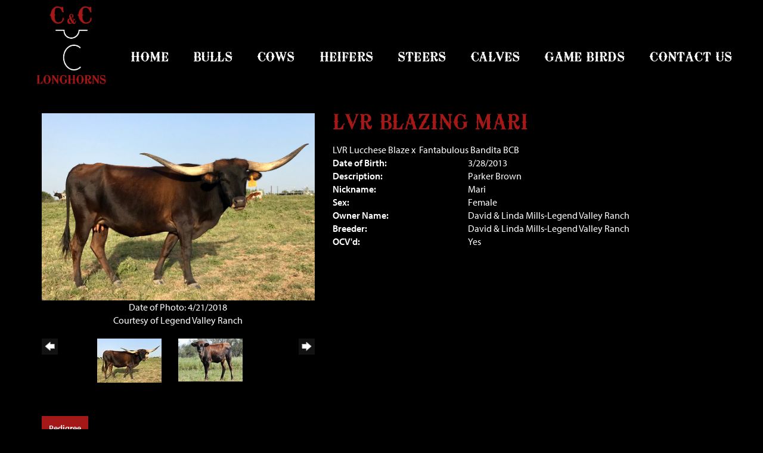

--- FILE ---
content_type: text/html; charset=utf-8
request_url: https://www.cclonghorns.com/Default.aspx?AnimalID=48553&Name=LVRBlazingMari
body_size: 59239
content:

<!DOCTYPE html>
<html>
<head id="Head1"><meta name="robots" content="noindex" /><title>
	LVR Blazing Mari
</title><meta name="Keywords" /><meta name="Description" /><meta name="copyright" content="2026&amp;nbsp;C&amp;C Longhorns - Coggins" /><meta name="msvalidate.01" content="10AEC6DFD0F450EFBED6288FCA9D0301" />
        <meta name="viewport" content="width=device-width, initial-scale=1.0" />
    <style id="StylePlaceholder" type="text/css">
        </style><link href="/css/bootstrap.min.css" rel="stylesheet" /><link href="/font-awesome-4.7.0/css/font-awesome.min.css" rel="stylesheet" /><link rel="stylesheet" type="text/css" href="/javascript/magnific-popup/magnific-popup.css?v=1172017" />
    <script src="/javascript/HH_JScript.js" type="text/javascript"></script>
    <script src="/javascript/jquery-1.12.4.min.js" type="text/javascript"></script>
    <script src="/javascript/bootstrap.min.js" type="text/javascript"></script>    
    <script type="text/javascript" src='https://www.google.com/recaptcha/api.js'></script>

<script language="javascript" src="/javascript/animaldetailcarousel.js" ></script><meta property="og:image" content="http://www.cclonghorns.com/Photos/7B95FC21-AB95-4F58-8017-31A4BE4CE689.jpeg" /><link rel="image_src" href="https://www.cclonghorns.com/Photos/7B95FC21-AB95-4F58-8017-31A4BE4CE689.jpeg" /><link rel="image_src" href="https://www.cclonghorns.com/Photos/DSC_02800.JPG" /><link rel="image_src" href="https://www.cclonghorns.com/Photos/DSC_08050.JPG" /><link rel="image_src" href="https://www.cclonghorns.com/Photos/IMG_0658.JPG" /><link rel="image_src" href="https://www.cclonghorns.com/Photos/IMG_12360.JPG" /><link rel="image_src" href="https://www.cclonghorns.com/Photos/IMG_14270.JPG" /><link rel="image_src" href="https://www.cclonghorns.com/Photos/IMG_24380.JPG" /><link rel="image_src" href="https://www.cclonghorns.com/Photos/IMG_3163.JPG" /><link rel="image_src" href="https://www.cclonghorns.com/Photos/maripic2.jpg" /><link href="/Telerik.Web.UI.WebResource.axd?d=PMrIT5dOWaVYIcpFWUE4nBBLYGekh1MgmW4ye5wUb8kcZDSUTWPbC-ptoIGZSyw4kvcXWD-5mamWNrXdnMQ4KbTT4AaIEnlJ984vm-XdB2Cn8y3Ka3vzeADkik4KeR8p0&amp;t=638840874637275692&amp;compress=1&amp;_TSM_CombinedScripts_=%3b%3bTelerik.Web.UI%2c+Version%3d2025.1.416.462%2c+Culture%3dneutral%2c+PublicKeyToken%3d121fae78165ba3d4%3aen-US%3aced1f735-5c2a-4218-bd68-1813924fe936%3a1e75e40c%3ad7e35272%3a505983de%3aa957bcf1" type="text/css" rel="stylesheet" /><link id="phResponsiveWebsiteCSS" rel="stylesheet" type="text/css" href="css/responsive.css?638929942655171721" /><link id="hostdefault" rel="stylesheet" type="text/css" href="/Sites/0/default.css?637479354207077143" /><link id="skindefault" rel="stylesheet" type="text/css" href="/Sites/994/Skins/skin.css?638658371898525922" /><link rel="icon" href="/Sites/994/image/fav.png" /><link rel="apple-touch-icon" href="/Sites/994/image/fav.png" /><link rel="icon" href="/Sites/994/image/fav.png" /></head>
<body id="Body">
    <noscript>
        Your browser does not have javascript/scripting enabled. To proceed, you must enable
        javascript/scripting.
    </noscript>
    <form name="form1" method="post" action="https://www.cclonghorns.com/Default.aspx?AnimalID=48553&amp;Name=LVRBlazingMari" id="form1" enctype="multipart/form-data" style="height: 100%;">
<div>
<input type="hidden" name="ScriptManager1_TSM" id="ScriptManager1_TSM" value="" />
<input type="hidden" name="StyleSheetManager1_TSSM" id="StyleSheetManager1_TSSM" value="" />
<input type="hidden" name="__EVENTTARGET" id="__EVENTTARGET" value="" />
<input type="hidden" name="__EVENTARGUMENT" id="__EVENTARGUMENT" value="" />
<input type="hidden" name="__VIEWSTATE" id="__VIEWSTATE" value="fZkdKlMjMY9otEBRGrX8a1fBKkYZSjkWUsj3y1e2jzo21iKFx7hCNY3smAPDM9HgSBnR+ePThhjalKp9Qb1TdhsU99cuLOVdwlu1X6v6/1XLSG0mIx9rrPkbQVZeC0NrmpeCkCMKpb0AUYQQVtccfbHufezCSSh2atXOjfmjkmYNa+kZrsXQXS0w8Vk53PEX37f5fly3u0ojIki0JpCGKmbCmcBgdofuVGIDwh3qJdONjyQY1g+X6Zp5WwsE0X/UlXD+4rymyXi7qtTUzoMzmIcrgevPFThSWJUzavpQaJHF7txjozb6mR1xWu+pnPws25rdRotLl37EqdaPNvGrBvRFcMXHkgVBNcmprmhaah5hP7Q+L7pEJrpIRuGotoOLgYthoDjbue7meN7bRLHNuhUK/XGK/+Sm1B00CCqpqafd3Sj07ZMKewmTGePDfcZ3AHyp3C54Id/SMlf+57St+N8iIB4l9Sgx1ylBXI5HZiaFPJIuldaprF/+pemSuHN2IugXzddsPFHTSlitVubvNv/FOg7SELMcewg/BmjpoNyUEN2GuBlSWe+1AVLvtl53z7AAI1gMRSrvQSedXHTCNnrFdznqEUT4yDHPq4LzB8adQ4Qq/1t5ZwvvKdT68B9K9WmnD+glLQ/X56hQ5I/bosO5+6hhWvRr5zoGNdywpKo9/vckBsMHulx4LOv4yxCttRGK+XRZEsmJRdMEU13cFWRajRyNKI+kdPu1vqPsHHYfmhqEC3eMbZv3Em80qlczuWuDHeTjVMvV+i/k8aHRw4s6ykpqVs6Dv71gM2R/D57w9f81C9vdfF2Mlz3qb4tJwpZ3Wh7M0Dhdwb12HEhKviW8HIyL6N3Udwklwrv/TZB50f03OjbPE306hnsy7D+r+4S4JqoqjiqFUJJeedHnfkEXqCt77t7Ubd3Vwq//La9vtjUsbt3cEUd3aFM6q59umE3BvbrzKxha6PQf3TLOc0b+ahTNo8iGtraaAkHIe/tOgyct/VBW8Fj+FDPxe7vJlUOCKUrIuO/1/54N5tkOifVO11ABVk5VLv1ynNgwg4mt1iI7NzVU3PpW3Y9lTh08Zt0bPxEtFj7p5YDclpkqAKj31xnm4zQqOWq7HBsjUdLvIHO2EufizlO0z34bpzZpsXxY8lBezJqLDIUNCQhIecGuiZFet260or/8W9FSQWkHmUdYz5oilxLPjYLOy/hQBb5gye156OWDF4nv7rN4rxM32XzF/Y3uxM+J8e2elOy7TE5rV5IQBJWGjasstDn2XRmWecW3poMKoRD9UMXax+iIddI3bJWA4ExvsUtWbGsnooygmC/mOhNhYX0K8PGhvFzNl9rU2UQjY4fMkqhs+oVHuGLhwZumZnKyG4nKuwEfsn+CcnUWi/ekzwTxkcLJ/it5oyKWCPzDQuXU6igGE+osPuwqr/5y1RIoieHZqyNViYhFqz69mEHqHqfFOhyYJM4TAucdw8UdIr1jSC47uYRFKAdXaPpKgy/[base64]/Fr3Os0g4N8eKSUoOH8lrXh1jtBnTgZmA7GGtpTBIAccZfBwLMF6TUzJ4P2u0KyQ2ehruns+tHeplWXSzDetGxHj1IghJPsQxoDaxyMyxwN/7GReR1FUpIz+oCSVXjZgu+I9KM9UstY39diTABWvgiiEwp8KTuG6E65G+Ogcdjd6bz8DymJ0eOGmvgpYBB9J91PL+5E5F/eiumaiJH248qNmhs35e/sMwFrlKBgk15TKqmCSofCBava507plxpdQxtc6/cxRPsS1daKVnIpKPis2T6WcdjGHeP46GO9clQulLdtvgiNbIQFEjCopFRZ/13X2LreB8gktKRkHC8GXACZwNr+C0SnPMUnfZDHknXGtsJ+M5txBv1/iPkGygGD1dRuz+s9lGqzfmNlVyD1swOsni81KwtGTOvuTg5Pm8RMmnFGciI5+xFUEqeSeqTuRZwuwfu1qOJTy6ChExEOWTAwkxEWpX2Q4m5AGKhlDmJJlPvGz0eKrK9M3pcYt2zgljO4pUEmVBxJNapPC/EQ/kE2PzmEKPYu6KFtohQ5F4oh7+RMr2mizRvi+gxxe8bPZRB46xPHHkATIQzQR/OS2HjpbNrwxlaoPGoZubIEpzlMJz/TQrreYLMVHRtEgacAcl+uyNpzw2lCmp1e3/U9eu9YIoGu6ih7nw6ZgZ/hyrsWkwmEqj58Muulu9rboPUYcK85z+yoqy3J8g/YW8Xf3P9f6MYLeie7uLPNKqZL8h0s/hWU4kphCV1YpZLVkEB2rPRa+UdpICBjAbIuYPtDPE5uWpvjt5wYRLvzJ5ByiD058sH99MyHwQZN+M/uZPC8cOUVOD9eli6h8zmuvHXlyrM3dLt6XYtqZGhkJ4ypC8wm6PPrhGiDrfoCI7IQ5YejI29mOjGqLZa81VrYOzpoOESNo4krFfEQykuQNT9uHQejzsS5NCRvijeHARZ1dKgQA/ZN/Gna8FXRW4GTQmZIxscastXKd0mEF0IKu9w54UEe3P66JYDh7A+IyhrwHWVWF+hj3o6fSTQ59tcqqzKOUkP75OAQ/BEaST3XsQnLTcYXQJ9p+kc3ZIkBjH33KO63URkJOpe9sMhnIgLTCES0M47sUdRMYY4SzIljjmatvaaUQBsNdWo3nHLus9OBy7H/7nMk1nV3XU4LE8VNWtErnZwGuuMO5Gi8jdB6Li/PiMjBLnvnUFsV3LfaNv6DRbNeo0yrDcYx7QIoNsIF7/xD/2R4YTrdNF2Eb3mAvlXahVf7Q9JUXFHMxAJnhv3wFEDkz8F0H16pfQvCAIz5kDrrQIzpbtPnTFOwvDRfBp/XDxNSr9GCWnirYtDIeMyYQb0SzthhBxtrbobgD2Evuci1MRI+Pbbu2JOeyEvgSt40MLl9YXyIW/EY+o/Wem9mN0qpNqWT9GZTDx7vR/2uTq7KLPwjRCewJSQljB60hGwL3Dqqzfc8VMpffgXYZIBp1+MB9bCPbpHF4r4ZhzFxwExCnfZft+jmtw9Ip0fiA73paeOb02yQ7bxLgAkBaeAUhbvCxYrjys8KwSnEsCzRGSollWgnFzG/CWbZY86bc3tvB6rNLgOK4msAV/vAkQqiBFodzbVCY6R6XiJqlOWllRNesVkgManfnFElePunROTWs2bVM4fMbqNqYcqDSJSp0GVGz8ShiAn7PAykprgmyFGhtTpx4Y9OY8QJCaQ+DkAstw07D/xh1JN2uMvCP9jNlZIbgT6F+lhkgtaxy3MLgE+JEGK9IjGelPfg4RMNebtVAwm96I2hhswMqKwTI/WqfUKwu/vSJqoREl/NFCydoJvlhBH3i23AjW4Xe11OZHMmYU4tgiHcrdMlVmw72J1us8yWzZSh8+pAAYciv7hBw+hWfoJm5V2zhY8JVAs6u72T4bY8/[base64]/712P4J/3X+wYMb0erRWulRgs3uHXCB/A3hEuD2J6GncJVGGzpqWjUbN6jj31C3Jj8/9ds3hlwwEYIttgqP3ETM+F6EytOVtDHcJPtUOVpb0Vxpd59TTf6YPKz5vsOTudN7WMbOzNz/6l1wAkq53x/9zM41scchqMY9fvwWseWJwMCeiS2TbWATfKga6Vw0zodPo1VAJ3vVW6YiaZm9Vlj5M0uIAAYgHtOpL1DX3Pg2klVwMqqFS/EzpqfKCeQGAi8q2qNR3VWjkYp5jSCJaJDmDpssFlWqd6rsW3BNdrl9vfS31yCElVEp93eSK2ev0ThfXhN8HVKG+MrR9/u0GGSk/+YTL3lmWZ56mLOgHsw1SxYKbHATkU6jrD0Uz567T9NLavJaOOlkzN2tv2CAGW7ZK25rI/l26ld7/SSU7FnndEt9pvkVUI/sIauxUilgs+OMujQ+6EcQuzg71AaJCJt5BogL8GFmw0vQj70GQjDWPkb51R3qkzmKIBvUNhNwCizM+ChoWONrrCeTGULELqlpWGusWp2EfqfRuAHMTvblq8my1CIL3mRBHWSgBvFuZWfIOBJ4BzrCm2E/[base64]/Z9X6/R4B2/8b93US1VRopBa/ufu0RGikt2b8w/0ThoYMTPOk/Vu+JTu2DrFVpnghehdYlWVk91VKQVY8sMaTXwMxnUjmi4ripaDYoEv//AqU7CWd8tTx8IH0irnKYJuoEH/3aLCHCDjIMSWMNdr6ip+e6e65UtYVRINpEn1Mu+bWTkw/hmm5MBzyFdtgQr8UI0GyCiQwr7nLG7wZOzpCZjkl/SkUe0kpM0PIzAVrO+8SQCaW/2M78LlCuTA1MF5MOVkq2zQzS+F5SPy5kjwPZxP4Fqy85mZ4xgzsuCQSB3RA0M2dOhn3cdvOcFzvIoaibpJp+otxS0gOLGLbKun8ievlsdTt6xau4R1WKXm05msTOSrUqkAm7zR+TAgcCxlIARjweNh1roaJlT4ev7Xjncu+iWE//VqCVSe9R3OErFSHnihT/NF6vaJj7DvAccdEtvprjnBAu/HhMElONU+/JwDu5/c7nlbarM4tXZfXIg+HHwkNWL2jzG6IcUnpRYwB+R+8FwDCsbVoTuwDwOy9b2/oVP8lFiNa5hNr9gmqlj015Y2u5XMGEJ1f6zs5PeD0WDgvU6Kyjns4Lk9nnEV3DhJi9AXa3+65/XsCWU5eWZ96jgWfI09Boc5PNmYzXlEb/iUE0+U3e9gdma93nmgzjF/Tj0Kgv+pOkX/6oc/9wQ9pnjkp1woNGmWXmJKIMqCIgecy7zXKV8R5EJJzCX0glyFmCXAuEJ0CeLlC/3JgrDrtH9brfD3NQn4ns0dTNX0dszX91cUxmbjK2VXc6seV9Mr7nqVSIDMaJhD4k8" />
</div>

<script type="text/javascript">
//<![CDATA[
var theForm = document.forms['form1'];
if (!theForm) {
    theForm = document.form1;
}
function __doPostBack(eventTarget, eventArgument) {
    if (!theForm.onsubmit || (theForm.onsubmit() != false)) {
        theForm.__EVENTTARGET.value = eventTarget;
        theForm.__EVENTARGUMENT.value = eventArgument;
        theForm.submit();
    }
}
//]]>
</script>


<script src="/WebResource.axd?d=pynGkmcFUV13He1Qd6_TZMJcnL9aoqN9YQAdkVneVVeHe_R6wreL-CqLjX-GS_-DFnlkrdit7ne4XXtB0Bvlxw2&amp;t=638901356248157332" type="text/javascript"></script>


<script src="/Telerik.Web.UI.WebResource.axd?_TSM_HiddenField_=ScriptManager1_TSM&amp;compress=1&amp;_TSM_CombinedScripts_=%3b%3bAjaxControlToolkit%2c+Version%3d4.1.50401.0%2c+Culture%3dneutral%2c+PublicKeyToken%3d28f01b0e84b6d53e%3aen-US%3a5da0a7c3-4bf6-4d4c-b5d5-f0137ca3a302%3aea597d4b%3ab25378d2%3bTelerik.Web.UI%2c+Version%3d2025.1.416.462%2c+Culture%3dneutral%2c+PublicKeyToken%3d121fae78165ba3d4%3aen-US%3aced1f735-5c2a-4218-bd68-1813924fe936%3a16e4e7cd%3a33715776%3af7645509%3a24ee1bba%3ac128760b%3a1e771326%3a88144a7a%3a8c2d243e" type="text/javascript"></script>
<div>

	<input type="hidden" name="__VIEWSTATEGENERATOR" id="__VIEWSTATEGENERATOR" value="CA0B0334" />
</div>
        <script type="text/javascript">
//<![CDATA[
Sys.WebForms.PageRequestManager._initialize('ScriptManager1', 'form1', ['tamsweb$pagemodule_AnimalDetail$UpdatePanel5','','tamsweb$pagemodule_AnimalDetail$ImageCarousel','','tamsweb$pagemodule_AnimalDetail$uptPnlProgeny',''], [], [], 90, '');
//]]>
</script>

        
        <div>
            
    
<link href="https://use.fontawesome.com/releases/v6.4.2/css/all.css" rel="stylesheet">
<link rel="stylesheet" href="https://use.typekit.net/mmr6zfz.css">
    
<div id="amsweb_skinPageLayout" class="t-container t-container-fluid">
	<div class="t-container-inner">
		<header>
			<div class="t-row page-navigation">
				<div class="nav-container">
					
                                <nav class="navbar navbar-default adminHide">
                                    <a class="navbar-brand adminHide logo" href="/">
                                        <img src="/Sites/994/Skins/images/logo.png" alt="C&C Longhorns" height="57" width="120">
                                    </a>
                                    
<div class="radmenu-responsive">
<div id="amsweb_RADMENU1_radNavigation" class="RadNavigation RadNavigation_Default" style="height:30px;">
						<!-- 2025.1.416.462 --><div class="rnvRootGroupWrapper">
							<ul class="rnvRootGroup rnvGroup">
								<li class="rnvItem rnvFirst"><a class="rnvRootLink rnvLink" title="Home" href="/Default.aspx?action=home"><span class="rnvText">Home</span></a></li><li class="rnvItem"><a class="rnvRootLink rnvLink" title="Bulls" href="/Bulls"><span class="rnvText">Bulls</span></a></li><li class="rnvItem"><a class="rnvRootLink rnvLink" title="Cows" href="/Cows"><span class="rnvText">Cows</span></a></li><li class="rnvItem"><a class="rnvRootLink rnvLink" title="Heifers" href="/Heifers"><span class="rnvText">Heifers</span></a></li><li class="rnvItem"><a class="rnvRootLink rnvLink" title="Steers" href="/Steers"><span class="rnvText">Steers</span></a></li><li class="rnvItem"><a class="rnvRootLink rnvLink" title="Calves" href="/Calves"><span class="rnvText">Calves</span></a></li><li class="rnvItem"><a class="rnvRootLink rnvLink" title="Game Birds" href="/Game-Birds"><span class="rnvText">Game Birds</span></a></li><li class="rnvItem rnvLast"><a class="rnvRootLink rnvLink" title="Contact Us" href="/Contact"><span class="rnvText">Contact Us</span></a></li>
							</ul>
						</div><div class="rnvHiddenGroups">
							
						</div><input id="amsweb_RADMENU1_radNavigation_ClientState" name="amsweb_RADMENU1_radNavigation_ClientState" type="hidden" />
					</div>
</div>

                                </nav>
                            
				</div>
			</div>
		</header><div class="content-container main-content">
			<div class="t-col t-col-12">
				<div class="t-col-inner">
					
                    <div id="amsweb_contentpane"><div id="amsweb_PageModulePanelOuterpagemodule_AnimalDetail" class="PageModulePanelOuter">
						<div id="amsweb_PageModulePanelpagemodule_AnimalDetail" class="PageModulePanel">
							

<style type="text/css">
    .Content_Wrapper, .Boxes_Wrapper {
        overflow: hidden;
        position: relative; /* set width ! */
    }

    .Content, .Boxes_Content {
        position: absolute;
        top: 0;
        left: 0;
    }

    .Boxes {
        width: 400px;
        height: 100px;
    }

    .Boxes_Wrapper {
        width: 400px;
        height: 116px;
        top: 0px;
        left: 5px;
        white-space: nowrap;
    }

        .Boxes_Wrapper img {
            display: inline;
        }

    .BoxesSlider {
        width: 400px;
        margin: 4px 0 0px;
    }

        .BoxesSlider .radslider {
            margin: 0 auto;
        }

    .infiniteCarousel {
        position: relative;
        height: 120px;
        text-align: center;
        overflow: hidden;
    }

        .infiniteCarousel .wrapper {
            width: 272px;
            overflow: auto;
            min-height: 11em;
            position: absolute;
            left: 0;
            right: 0;
            top: 0;
            height: 120px;
            margin: 0 auto;
        }

            .infiniteCarousel .wrapper ul {
                width: 9999px;
                list-style-image: none;
                list-style-position: outside;
                list-style-type: none;
                position: absolute;
                top: 0;
                margin: 0;
                padding: 0;
            }

        .infiniteCarousel ul li {
            display: block;
            float: left;
            width: 136px;
            height: 110px;
            padding-top: 10px;
            font-size: 11px;
            font-family: Arial;
            text-align: center;
            margin: 0 auto;
        }

            .infiniteCarousel ul li b {
                font-size: 11.5px;
                font-weight: 700;
                font-family: Arial;
                display: block;
                margin-top: 7px;
            }

            .infiniteCarousel ul li a, .infiniteCarousel ul li a:active, .infiniteCarousel ul li a:visited {
                text-decoration: none;
                border: hidden;
                border: 0;
                border: none;
            }

        .infiniteCarousel .forward {
            background-position: 0 0;
            right: 0;
            display: block;
            background: url(/Images/next.gif) no-repeat 0 0;
            text-indent: -9999px;
            position: absolute;
            top: 10px;
            cursor: pointer;
            height: 66px;
            width: 27px;
        }

        .infiniteCarousel .back {
            background-position: 0 -72px;
            left: 0;
            display: block;
            background: url(/Images/prev.gif) no-repeat 0 0;
            text-indent: -999px;
            position: absolute;
            top: 10px;
            cursor: pointer;
            height: 66px;
            width: 27px;
        }

        .infiniteCarousel .thumbnail {
            width: 108px;
        }

    a img {
        border: none;
    }

    .addthis_counter, .addthis_counter .addthis_button_expanded {
        color: #000 !important;
    }

    .animalMedical td.rgSorted {
        background-color: #fff !important;
    }

    .animalMedical th.rgSorted {
        border: 1px solid;
        border-color: #fff #dcf2fc #3c7fb1 #8bbdde;
        border-top-width: 0;
        background: 0 -2300px repeat-x #a6d9f4 url(/WebResource.axd?d=GGZuOoGk3rktUs6hQ4y52R0V5dTjV4oW5fpDU3d6XmNsF4laJnOh1Ck4RhYZH4bDenKzZ9KeDhaP4LrwlE8AS0AfYuBf-ccWkDQ6xbX1KVp4qZhB0Ly-EZl99rh3Hr2aa0To_bbdG6NXSXdqEXJ-u8QKBzQQXTYYTg_sgdFChZA1&t=636138644440371322);
    }
</style>
<script language="javascript" type="text/javascript">
    $(document).ready(function () {
        showCarousel();
    });

    function showCarousel() {
        $('.infiniteCarousel').infiniteCarousel();
        $(".infiniteCarousel").show();
    }

    var initialValue;
    var initialValue2;

    function HandleClientLoaded2(sender, eventArgs) {
        initialValue2 = sender.get_minimumValue();
        HandleClientValueChange2(sender, null);
    }

    function HandleClientValueChange2(sender, eventArgs) {
        var wrapperDiv = document.getElementById('boxes_wrapper');
        var contentDiv = document.getElementById('boxes_content');

        var oldValue = (eventArgs) ? eventArgs.get_oldValue() : sender.get_minimumValue();
        var change = sender.get_value() - oldValue;

        var contentDivWidth = contentDiv.scrollWidth - wrapperDiv.offsetWidth;
        var calculatedChangeStep = contentDivWidth / ((sender.get_maximumValue() - sender.get_minimumValue()) / sender.get_smallChange());

        initialValue2 = initialValue2 - change * calculatedChangeStep;

        if (sender.get_value() == sender.get_minimumValue()) {
            contentDiv.style.left = 0 + 'px';
            initialValue2 = sender.get_minimumValue();
        }
        else {
            contentDiv.style.left = initialValue2 + 'px';
        }
    }

    function loadLargeImage(filename, videoUrl,  date, comments, CourtesyOf) {
        var imgUrl = "/Photos/" + filename.replace("_thumb", "");

        // clear any video iframes
        $("#amsweb_pagemodule_AnimalDetail_divMainImageVideo").children().remove();

        // toggle visibility of video player and image viewer
        $("#amsweb_pagemodule_AnimalDetail_divMainImagePhoto").css("visibility", videoUrl ? "hidden" : "visible");
        $("#amsweb_pagemodule_AnimalDetail_divMainImageVideo").css("visibility", videoUrl ? "visible" : "hidden");

        // process image as normal
        $("#amsweb_pagemodule_AnimalDetail_divMainImagePhoto").css("height", "auto");
        $("#amsweb_pagemodule_AnimalDetail_imgAnimal")[0].style.height = "";
        $("#amsweb_pagemodule_AnimalDetail_imgAnimal")[0].src = imgUrl;
        var onclick = $("#amsweb_pagemodule_AnimalDetail_hypLargeImage")[0].getAttribute("onclick");

        if (typeof (onclick) != "function") {
            $("#amsweb_pagemodule_AnimalDetail_hypLargeImage")[0].setAttribute('onClick', 'window.open("' + imgUrl + '","window","toolbar=0,directories=0,location=0,status=1,menubar=0,resizeable=1,scrollbars=1,width=850,height=625")');
        } else {
            $("#amsweb_pagemodule_AnimalDetail_hypLargeImage")[0].onclick = function () { window.open('"' + imgUrl + '"', "window", "toolbar=0,directories=0,location=0,status=1,menubar=0,resizeable=1,scrollbars=1,width=850,height=625"); };
        }
        $("#amsweb_pagemodule_AnimalDetail_litImageDate")[0].innerHTML = "";
        if (date != "")
            $("#amsweb_pagemodule_AnimalDetail_litImageDate")[0].innerHTML = "Date of Photo: " + date.replace(" 12:00:00 AM", "");
        $("#amsweb_pagemodule_AnimalDetail_litImageDescription")[0].innerHTML = "";
        if (CourtesyOf != "")
            $("#amsweb_pagemodule_AnimalDetail_litImageDescription")[0].innerHTML = "Courtesy of " + CourtesyOf;

        $("#imageComments")[0].innerHTML = "";
        if (comments != "")
            $("#imageComments")[0].innerHTML = comments;

        // add video embed or hide it
        if (videoUrl) {
            // squish the image (since we're using visibility instead of display)
            $("#amsweb_pagemodule_AnimalDetail_divMainImagePhoto").css("height", "0");

            // build the embed element
            videoUrl = videoUrl.replace("&t=", "?start=");
            var embed = "<iframe style=\"width: 100%; height: 250px;\" src=\"https://www.youtube.com/embed/";
            embed += videoUrl;
            embed += "\" frameborder=\"0\" allow=\"accelerometer; autoplay; encrypted-media; gyroscope; picture-in-picture\" allowfullscreen></iframe>";

            // add the youtube embed iframe
            $("#amsweb_pagemodule_AnimalDetail_divMainImageVideo").append(embed);
        }
    }

</script>

<script src="javascript/jellekralt_responsiveTabs/js/jquery.responsiveTabs.js?v=2"></script>
<link type="text/css" rel="stylesheet" href="javascript/jellekralt_responsiveTabs/css/responsive-tabs.css" />

<div class="t-container t-container-fluid">
								<div class="t-container-inner">
									<div class="t-row">
										<div id="amsweb_pagemodule_AnimalDetail_tcolAnimalDetailImage" class="t-col t-col-5 t-col-xs-12 t-col-sm-12 animal-detail-image-carousel">
											<div class="t-col-inner">
												
                    <!-- Left Hand Column: Image with details and carousel - toggle visibility based on image availability -->
                    <div id="amsweb_pagemodule_AnimalDetail_UpdatePanel5">
													
                            <content>
                                <!-- Main Image Display -->
                                <div id="amsweb_pagemodule_AnimalDetail_divMainImagePhoto" class="animal-details-main-image" style="visibility: visible;">
                                    <a id="amsweb_pagemodule_AnimalDetail_hypLargeImage" target="_blank" style="cursor: pointer" class="animal-detail-image" onClick="window.open(&quot;/Photos/7B95FC21-AB95-4F58-8017-31A4BE4CE689.jpeg&quot;,&quot;window&quot;,&quot;toolbar=0,directories=0,location=0,status=1,menubar=0,resizeable=1,scrollbars=1,width=850,height=625&quot;)" title="Click to view large image">
                                        <img src="/Photos/7B95FC21-AB95-4F58-8017-31A4BE4CE689.jpeg" id="amsweb_pagemodule_AnimalDetail_imgAnimal" data-responsive="" />
                                    </a>
                                </div>
                                <div id="amsweb_pagemodule_AnimalDetail_divMainImageVideo" class="animal-details-youtube-embed" style="visibility: hidden;">
                                </div>
                                <!-- Image details and Comments -->
                                <div class="animal-image-details">
                                    <span id="amsweb_pagemodule_AnimalDetail_litImageDate">Date of Photo: 4/21/2018</span>
                                    <br />
                                    <span id="amsweb_pagemodule_AnimalDetail_litImageDescription">Courtesy of Legend Valley Ranch</span>
                                    <br />
                                    <p id="imageComments">
                                        
                                    </p>
                                </div>
                                <div id="amsweb_pagemodule_AnimalDetail_tColAnimalImageCell">
														
                                        <!-- Image Carousel -->
                                        <div id="amsweb_pagemodule_AnimalDetail_ImageCarousel">
															
                                                <div class="infiniteCarousel">
                                                    <div class="wrapper">
                                                        <ul>
                                                            
                                                                    7B95FC21-AB95-4F58-8017-31A4BE4CE689_thumb.jpeg
                                                                    <li>
                                                                        <div class="">
                                                                            <a href="#" style="border: hidden" onclick="loadLargeImage('7B95FC21-AB95-4F58-8017-31A4BE4CE689_thumb.jpeg','','4/21/2018 12:00:00 AM','','Legend Valley Ranch')">
                                                                                <img class="thumbnail"
                                                                                    src='Photos/7B95FC21-AB95-4F58-8017-31A4BE4CE689_thumb.jpeg'
                                                                                    data-responsive /></a>
                                                                        </div>
                                                                    </li>
                                                                
                                                                    DSC_02800_thumb.JPG
                                                                    <li>
                                                                        <div class="">
                                                                            <a href="#" style="border: hidden" onclick="loadLargeImage('DSC_02800_thumb.JPG','','9/29/2013 12:00:00 AM','','')">
                                                                                <img class="thumbnail"
                                                                                    src='Photos/DSC_02800_thumb.JPG'
                                                                                    data-responsive /></a>
                                                                        </div>
                                                                    </li>
                                                                
                                                                    DSC_08050_thumb.JPG
                                                                    <li>
                                                                        <div class="">
                                                                            <a href="#" style="border: hidden" onclick="loadLargeImage('DSC_08050_thumb.JPG','','5/11/2013 12:00:00 AM','','')">
                                                                                <img class="thumbnail"
                                                                                    src='Photos/DSC_08050_thumb.JPG'
                                                                                    data-responsive /></a>
                                                                        </div>
                                                                    </li>
                                                                
                                                                    IMG_0658_thumb.JPG
                                                                    <li>
                                                                        <div class="">
                                                                            <a href="#" style="border: hidden" onclick="loadLargeImage('IMG_0658_thumb.JPG','','4/12/2013 12:00:00 AM','','')">
                                                                                <img class="thumbnail"
                                                                                    src='Photos/IMG_0658_thumb.JPG'
                                                                                    data-responsive /></a>
                                                                        </div>
                                                                    </li>
                                                                
                                                                    IMG_12360_thumb.JPG
                                                                    <li>
                                                                        <div class="">
                                                                            <a href="#" style="border: hidden" onclick="loadLargeImage('IMG_12360_thumb.JPG','','7/5/2013 12:00:00 AM','3 months','')">
                                                                                <img class="thumbnail"
                                                                                    src='Photos/IMG_12360_thumb.JPG'
                                                                                    data-responsive /></a>
                                                                        </div>
                                                                    </li>
                                                                
                                                                    IMG_14270_thumb.JPG
                                                                    <li>
                                                                        <div class="">
                                                                            <a href="#" style="border: hidden" onclick="loadLargeImage('IMG_14270_thumb.JPG','','8/10/2013 12:00:00 AM','','')">
                                                                                <img class="thumbnail"
                                                                                    src='Photos/IMG_14270_thumb.JPG'
                                                                                    data-responsive /></a>
                                                                        </div>
                                                                    </li>
                                                                
                                                                    IMG_24380_thumb.JPG
                                                                    <li>
                                                                        <div class="">
                                                                            <a href="#" style="border: hidden" onclick="loadLargeImage('IMG_24380_thumb.JPG','','5/20/2014 12:00:00 AM','','')">
                                                                                <img class="thumbnail"
                                                                                    src='Photos/IMG_24380_thumb.JPG'
                                                                                    data-responsive /></a>
                                                                        </div>
                                                                    </li>
                                                                
                                                                    IMG_3163_thumb.JPG
                                                                    <li>
                                                                        <div class="">
                                                                            <a href="#" style="border: hidden" onclick="loadLargeImage('IMG_3163_thumb.JPG','','8/16/2013 12:00:00 AM','','')">
                                                                                <img class="thumbnail"
                                                                                    src='Photos/IMG_3163_thumb.JPG'
                                                                                    data-responsive /></a>
                                                                        </div>
                                                                    </li>
                                                                
                                                                    maripic2_thumb.jpg
                                                                    <li>
                                                                        <div class="">
                                                                            <a href="#" style="border: hidden" onclick="loadLargeImage('maripic2_thumb.jpg','','9/7/2015 12:00:00 AM','','')">
                                                                                <img class="thumbnail"
                                                                                    src='Photos/maripic2_thumb.jpg'
                                                                                    data-responsive /></a>
                                                                        </div>
                                                                    </li>
                                                                
                                                        </ul>
                                                    </div>
                                                </div>
                                            
														</div>
													</div>
                            </content>
                        
												</div>
                
											</div>
										</div><div class="t-col t-col-7 t-col-xs-12 t-col-sm-12">
											<div class="t-col-inner">
												
                    <!-- Right Hand Column Animal Details -->
                    <div class="t-row">
													<div class="t-col t-col-12">
														<div class="t-col-inner">
															
                                <!-- Animal Name -->
                                
                                <h2 class="PageHeadingTitle" style="margin: 0px; padding: 0px;">
                                    LVR Blazing Mari</h2>
                            
														</div>
													</div>
												</div>
                    <div class="t-row">
													<div id="amsweb_pagemodule_AnimalDetail_tcolSireDam" class="t-col t-col-12">
														<div class="t-col-inner">
															
                                <!-- Animal Father x Mother -->
                                <a href='/Default.aspx?AnimalID=48385&Name=LVRLuccheseBlaze&sid=2030'>LVR Lucchese Blaze</a>
                                x&nbsp;
                                <a href='/Default.aspx?AnimalID=37186&Name=FantabulousBanditaBCB&sid=2030'>Fantabulous Bandita BCB</a>
                            
														</div>
													</div>
												</div>
                    <!-- Animal Date of Birth -->
                    <div id="amsweb_pagemodule_AnimalDetail_tRowDOB" class="t-row">
													<div class="t-col t-col-4 t-col-xs-12 t-col-sm-12">
														<div class="t-col-inner">
															
                                <span class="fieldLabel">Date of Birth:</span>
                            
														</div>
													</div><div class="t-col t-col-4 t-col-xs-12 t-col-sm-12">
														<div class="t-col-inner">
															
                                3/28/2013
                            
														</div>
													</div>
												</div>
                    <!-- Description information -->
                    <div class="t-row">
													<div class="t-col t-col-4 t-col-xs-12 t-col-sm-12 fieldLabel">
														<div class="t-col-inner">
															
                                Description:
                            
														</div>
													</div><div class="t-col t-col-8 t-col-xs-12 t-col-sm-12">
														<div class="t-col-inner">
															
                                Parker Brown
                            
														</div>
													</div>
												</div>
                    <!-- Animal Info detail rows -->
                    
                            <div class="t-row">
													<div class="t-col t-col-4 t-col-xs-12 t-col-sm-12">
														<div class="t-col-inner">
															
                                        <span class="fieldLabel">
                                            Nickname:
                                        </span>
                                    
														</div>
													</div><div class="t-col t-col-8 t-col-xs-12 t-col-sm-12">
														<div class="t-col-inner">
															
                                        <div class="animal-detail-comments">
                                            Mari
                                        </div>
                                    
														</div>
													</div>
												</div>
                        
                            <div class="t-row">
													<div class="t-col t-col-4 t-col-xs-12 t-col-sm-12">
														<div class="t-col-inner">
															
                                        <span class="fieldLabel">
                                            Sex:
                                        </span>
                                    
														</div>
													</div><div class="t-col t-col-8 t-col-xs-12 t-col-sm-12">
														<div class="t-col-inner">
															
                                        <div class="animal-detail-comments">
                                            Female
                                        </div>
                                    
														</div>
													</div>
												</div>
                        
                            <div class="t-row">
													<div class="t-col t-col-4 t-col-xs-12 t-col-sm-12">
														<div class="t-col-inner">
															
                                        <span class="fieldLabel">
                                            Owner Name:
                                        </span>
                                    
														</div>
													</div><div class="t-col t-col-8 t-col-xs-12 t-col-sm-12">
														<div class="t-col-inner">
															
                                        <div class="animal-detail-comments">
                                            David & Linda Mills-Legend Valley Ranch
                                        </div>
                                    
														</div>
													</div>
												</div>
                        
                            <div class="t-row">
													<div class="t-col t-col-4 t-col-xs-12 t-col-sm-12">
														<div class="t-col-inner">
															
                                        <span class="fieldLabel">
                                            Breeder:
                                        </span>
                                    
														</div>
													</div><div class="t-col t-col-8 t-col-xs-12 t-col-sm-12">
														<div class="t-col-inner">
															
                                        <div class="animal-detail-comments">
                                            David & Linda Mills-Legend Valley Ranch
                                        </div>
                                    
														</div>
													</div>
												</div>
                        
                            <div class="t-row">
													<div class="t-col t-col-4 t-col-xs-12 t-col-sm-12">
														<div class="t-col-inner">
															
                                        <span class="fieldLabel">
                                            OCV'd:
                                        </span>
                                    
														</div>
													</div><div class="t-col t-col-8 t-col-xs-12 t-col-sm-12">
														<div class="t-col-inner">
															
                                        <div class="animal-detail-comments">
                                            Yes
                                        </div>
                                    
														</div>
													</div>
												</div>
                        
                    
                    <!-- Other site -->
                    
                    <div class="t-row">

												</div>
                
											</div>
										</div>
									</div><div class="t-row animal-detail-tabs">
										<div id="amsweb_pagemodule_AnimalDetail_viewAnimal" class="t-col t-col-12">
											<div class="t-col-inner">
												
                    <div id="tabsAnimalInfo">
                        <ul>
                            <li id="amsweb_pagemodule_AnimalDetail_tpPedigree"><a href="#tabPedigree">Pedigree</a></li>
                            
                            
                            
                            
                            
                            
                            
                            
                            
                        </ul>

                        <div id="tabPedigree">
                            <div id="amsweb_pagemodule_AnimalDetail_trowPedigree" class="t-row">
													<div class="t-col t-col-12 table-responsive animal-pedigree scrollbar-outer">
														<div class="t-col-inner">
															
                                        
<style>
    #pedigree {
        height: 800px;
    }

        #pedigree td {
            padding-left: 10px;
            padding-right: 10px;
            margin: 0px;
        }

    a.crumbImage img {
        min-width: 108px;
    }

    .line {
        border-top: solid 2px black;
        border-bottom: solid 2px black;
        border-left: solid 2px black;
        width: 20px;
    }

    .line-big {
        height: 405px;
    }

    .line-medium {
        height: 205px;
    }

    .line-small {
        height: 105px;
    }
</style>

<table id="pedigree">
    <tbody>
        <tr>
            <td valign="middle" align="center" rowspan="8">
                LVR Blazing Mari
                <br />
                <a id="amsweb_pagemodule_AnimalDetail_ctrlPedigree_imgRoot" title="LVR Blazing Mari" class="crumbImage"><img title="LVR Blazing Mari" src="Photos/7B95FC21-AB95-4F58-8017-31A4BE4CE689_thumb.jpeg" alt="" style="border-width:0px;" /></a>
            </td>
            <td valign="middle" align="center" rowspan="8">
                <div class="line line-big"></div>
            </td>
            <td valign="middle" align="center" rowspan="4" height="400px">
                <div class="pedigreeLink">
                    <span><a href='Default.aspx?AnimalID=48385&Name=LVRLuccheseBlaze&sid=2030'>LVR Lucchese Blaze</a>
                </div>
                <a id="amsweb_pagemodule_AnimalDetail_ctrlPedigree_imgSire" title="LVR Lucchese Blaze" class="crumbImage" href="Default.aspx?AnimalID=48385&amp;Name=LVRLuccheseBlaze"><img title="LVR Lucchese Blaze" src="Photos/DSC_03772_thumb.JPG" alt="" style="border-width:0px;" /></a>
            </td>
            <td valign="middle" align="center" rowspan="4">
                <div class="line line-medium"></div>
            </td>
            <td valign="middle" align="center" rowspan="2" height="200px">
                <div class="pedigreeLink">
                    <span><a href='Default.aspx?AnimalID=24505&Name=KCCONTENDER&sid=2030'>KC CONTENDER</a>
                </div>
                <a id="amsweb_pagemodule_AnimalDetail_ctrlPedigree_imgSireSire" title="KC CONTENDER" class="crumbImage" href="Default.aspx?AnimalID=24505&amp;Name=KCCONTENDER"><img title="KC CONTENDER" src="Photos/kccontender_thumb.jpg" alt="" style="border-width:0px;" /></a>
            </td>
            <td align="middle" align="center" rowspan="2">
                <div class="line line-small"></div>
            </td>
            <td valign="middle" align="center" height="100px">
                <div class="pedigreeLink">
                    <span><a href='Default.aspx?AnimalID=5468&Name=HuntsDemandsRespect&sid=2030'>Hunts Demands Respect</a>
                </div>
                <a id="amsweb_pagemodule_AnimalDetail_ctrlPedigree_imgSireSireSire" title="Hunts Demands Respect" class="crumbImage" href="Default.aspx?AnimalID=5468&amp;Name=HuntsDemandsRespect"><img title="Hunts Demands Respect" src="Photos/huntsdemandsrespect_thumb.jpg" alt="" style="border-width:0px;" /></a>
            </td>
        </tr>
        <tr>
            <td valign="middle" align="center" height="100px">
                <div class="pedigreeLink">
                    <span><a href='Default.aspx?AnimalID=37014&Name=K.C.COALETTE&sid=2030'>K.C. COALETTE</a>
                </div>
                <a id="amsweb_pagemodule_AnimalDetail_ctrlPedigree_imgSireSireDam" title="K.C. COALETTE" class="crumbImage" href="Default.aspx?AnimalID=37014&amp;Name=K.C.COALETTE"><img title="K.C. COALETTE" src="Photos/kccoalette_thumb.jpg" alt="" style="border-width:0px;" /></a>
            </td>
        </tr>
        <tr>
            <td valign="middle" align="center" rowspan="2" height="200px">
                <div class="pedigreeLink">
                    <span><a href='Default.aspx?AnimalID=50714&Name=PhenomenallyMaxedYS&sid=2030'>Phenomenally Maxed YS</a>
                </div>
                <a id="amsweb_pagemodule_AnimalDetail_ctrlPedigree_imgSireDam" title="Phenomenally Maxed YS" class="crumbImage" href="Default.aspx?AnimalID=50714&amp;Name=PhenomenallyMaxedYS"><img title="Phenomenally Maxed YS" src="Photos/phenomenallymaxed_thumb.jpg" alt="" style="border-width:0px;" /></a>
            </td>
            <td valign="middle" align="center" rowspan="2">
                <div class="line line-small"></div>
            </td>
            <td valign="middle" align="center" height="100px">
                <div class="pedigreeLink">
                    <span><a href='Default.aspx?AnimalID=4816&Name=MaximusST&sid=2030'>Maximus ST</a>
                </div>
                <a id="amsweb_pagemodule_AnimalDetail_ctrlPedigree_imgSireDamSire" title="Maximus ST" class="crumbImage" href="Default.aspx?AnimalID=4816&amp;Name=MaximusST"><img title="Maximus ST" src="Photos/Max-Copy_thumb.JPG" alt="" style="border-width:0px;" /></a>
            </td>
        </tr>
        <tr>
            <td valign="middle" align="center" height="100px">
                <div class="pedigreeLink">
                    <span><a href='Default.aspx?AnimalID=6551&Name=EASYCHOICE&sid=2030'>EASY CHOICE</a>
                </div>
                <a id="amsweb_pagemodule_AnimalDetail_ctrlPedigree_imgSireDamDam" title="EASY CHOICE" class="crumbImage" href="Default.aspx?AnimalID=6551&amp;Name=EASYCHOICE"></a>
            </td>
        </tr>
        <tr>
            <td valign="middle" align="center" rowspan="4" height="400px">
                <div class="pedigreeLink">
                    <span><a href='Default.aspx?AnimalID=37186&Name=FantabulousBanditaBCB&sid=2030'>Fantabulous Bandita BCB</a>
                </div>
                <a id="amsweb_pagemodule_AnimalDetail_ctrlPedigree_imgDam" title="Fantabulous Bandita BCB" class="crumbImage" href="Default.aspx?AnimalID=37186&amp;Name=FantabulousBanditaBCB"><img title="Fantabulous Bandita BCB" src="Photos/DSC_02010_thumb.JPG" alt="" style="border-width:0px;" /></a>
            </td>
            <td valign="middle" align="center" rowspan="4">
                <div class="line line-medium"></div>
            </td>
            <td valign="middle" align="center" rowspan="2" height="200px">
                <div class="pedigreeLink">
                    <span><a href='Default.aspx?AnimalID=5491&Name=BANDERACHEX&sid=2030'>BANDERA CHEX</a>
                </div>
                <a id="amsweb_pagemodule_AnimalDetail_ctrlPedigree_imgDamSire" title="BANDERA CHEX" class="crumbImage" href="Default.aspx?AnimalID=5491&amp;Name=BANDERACHEX"><img title="BANDERA CHEX" src="Photos/BanderaChex05-14-2014_thumb.jpg" alt="" style="border-width:0px;" /></a>
            </td>
            <td valign="middle" align="center" rowspan="2">
                <div class="line line-small"></div>
            </td>
            <td valign="middle" align="center" height="100px">
                <div class="pedigreeLink">
                    <span><a href='Default.aspx?AnimalID=374&Name=PEACEMAKER44&sid=2030'>PEACEMAKER 44</a>
                </div>
                <a id="amsweb_pagemodule_AnimalDetail_ctrlPedigree_imgDamSireSire" title="PEACEMAKER 44" class="crumbImage" href="Default.aspx?AnimalID=374&amp;Name=PEACEMAKER44"><img title="PEACEMAKER 44" src="Photos/Peacemaker44_thumb.jpg" alt="" style="border-width:0px;" /></a>
            </td>
        </tr>
        <tr>
            <td valign="middle" align="center" height="100px">
                <div class="pedigreeLink">
                    <span><a href='Default.aspx?AnimalID=6530&Name=POCOLADYBL&sid=2030'>POCO LADY BL</a>
                </div>
                <a id="amsweb_pagemodule_AnimalDetail_ctrlPedigree_imgDamSireDam" title="POCO LADY BL" class="crumbImage" href="Default.aspx?AnimalID=6530&amp;Name=POCOLADYBL"><img title="POCO LADY BL" src="Photos/PocoLadyBL5-15-8_thumb.jpg" alt="" style="border-width:0px;" /></a>
            </td>
        </tr>
        <tr>
            <td valign="middle" align="center" rowspan="2" height="200px">
                <div class="pedigreeLink">
                    <span><a href='Default.aspx?AnimalID=37188&Name=LITTLEACEFANTABULOUSSWC&sid=2030'>LITTLEACEFANTABULOUS SWC</a>
                </div>
                <a id="amsweb_pagemodule_AnimalDetail_ctrlPedigree_imgDamDam" title="LITTLEACEFANTABULOUS SWC" class="crumbImage" href="Default.aspx?AnimalID=37188&amp;Name=LITTLEACEFANTABULOUSSWC"></a>
            </td>
            <td valign="middle" align="center" rowspan="2">
                <div class="line line-small"></div>
            </td>
            <td valign="middle" align="center" height="100px">
                <div class="pedigreeLink">
                    <span><a href='Default.aspx?AnimalID=10119&Name=HenryRG961&sid=2030'>Henry RG961</a>
                </div>
                <a id="amsweb_pagemodule_AnimalDetail_ctrlPedigree_imgDamDamSire" title="Henry RG961" class="crumbImage" href="Default.aspx?AnimalID=10119&amp;Name=HenryRG961"><img title="Henry RG961" src="Photos/HenryRG9610_thumb.jpg" alt="" style="border-width:0px;" /></a>
            </td>
        </tr>
        <tr>
            <td valign="middle" align="center" height="100px">
                <div class="pedigreeLink">
                    <span><a href='Default.aspx?AnimalID=37187&Name=AcesFantasticDixie&sid=2030'>Ace's Fantastic Dixie</a>
                </div>
                <a id="amsweb_pagemodule_AnimalDetail_ctrlPedigree_imgDamDamDam" title="Ace&#39;s Fantastic Dixie" class="crumbImage" href="Default.aspx?AnimalID=37187&amp;Name=AcesFantasticDixie"></a>
            </td>
        </tr>
    </tbody>
</table>

                                    
														</div>
													</div>
												</div>
                        </div>
                        <div id="tabHonorsAwards">
                            
                        </div>
                        <div id="tabSemen">
                            
                        </div>
                        <div id="tabEmbryo">
                            
                        </div>
                        <div id="tabBreeding">
                            
                        </div>
                        <div id="tabMeasurementHistory">
                            
                        </div>
                        <div id="tabMedical">
                            
                        </div>
                        <div id="tabRelevant">
                            
                        </div>
                        <div id="tabProgeny">
                            <div id="amsweb_pagemodule_AnimalDetail_uptPnlProgeny">
													
                                    
                                
												</div>
                        </div>
                        <div id="tabComments">
                            
                        </div>
                    </div>
                
											</div>
										</div>
									</div>
								</div>
							</div>
<script src="/javascript/jquery.scrollbar.min.js"></script>
<script>
    $('#tabsAnimalInfo').responsiveTabs({
        startCollapsed: 'accordion'
    });
    $(function () {
        $(".animal-detail-comments iframe").wrap("<div class='animal-detail-video'></div>");
    });
    jQuery(document).ready(function () {
        jQuery('.scrollbar-outer').scrollbar();
    });
</script>

						</div>
					</div></div>
                
				</div>
			</div>
		</div><footer class="t-row page-footer adminHide">
			<div class="t-row-wrap page-bottom adminHide">
				<div class="footer-container">
					<div class="t-col t-col-4 t-col-xs-12 t-col-sm-12 bottom-left-col">
						<div class="t-col-inner">
							
                                <ul class="middle-social-icon">
                                <a href="mailto:Stretchweld@gmail.com">
                                        <i class="fa fa-envelope" aria-hidden="true"></i>
                                    </a>
                                    <a href="https://www.facebook.com/john.coggins.18041" target="_blank">
                                        <i class="fab fa-facebook-f"></i>
                                    </a>
                                   <a href="https://www.tiktok.com/@cclonghorns" target="_blank">
                                        <i class="fab fa-tiktok"></i>
                                    </a>
                            </ul>
                        
						</div>
					</div><div class="t-col t-col-4 t-col-xs-12 t-col-sm-12 bottom-middle-col">
						<div class="t-col-inner">
							
                            <div class="page-bottom-links">
                                <ul>
                                    <li>
                                        <a id="amsweb_Privacy1_hypPrivacy" class="SkinObject" href="PrivacyPolicy">Privacy Policy</a>
                                    </li>
                                    <li>
                                        <a id="amsweb_Terms1_hypTerms" class="SkinObject" href="TermsOfUse">Terms Of Use</a>
                                    </li>
                                    <li>
                                        <a id="amsweb_LOGINLINK1_hypLogin" class="SkinObject" href="javascript:popwin(&#39;https://www.hiredhandams.com/admin/default.aspx&#39;,&#39;toolbar=0,directories=0,location=0,status=1,menubar=0,scrollbars=1,menubar=0,titlebar=0,resizable=1&#39;,&#39;&#39;,&#39;&#39;)">Login</a>
                                    </li>
                                </ul>
                                <span id="amsweb_Copyright2_lblDate" class="SkinObject copyright">©2026 C&C Longhorns - Coggins</span>
                            </div>
                        
						</div>
					</div><div class="t-col t-col-4 t-col-xs-12 t-col-sm-12 bottom-right-col">
						<div class="t-col-inner">
							
                            <a id="amsweb_HHLOGO1_hypLogo" title="Hired Hand Software" class="HHLogo" href="http://www.hiredhandsoftware.com" style="display:inline-block;height:60px;"><img title="Hired Hand Software" src="images/logoMedium.png" alt="" style="border-width:0px;" /></a>
                        
						</div>
					</div>
				</div>
			</div>
		</footer>
	</div>
</div>


<!-- Global site tag (gtag.js) - Google Analytics -->
<script async src="https://www.googletagmanager.com/gtag/js?id=G-MX0G2BVJV8"></script>
<script>
window.dataLayer = window.dataLayer || [];
function gtag(){dataLayer.push(arguments);}
gtag('js', new Date());

gtag('config', 'G-MX0G2BVJV8');
</script>

    
    

        </div>
    

<script type="text/javascript">
//<![CDATA[
window.__TsmHiddenField = $get('ScriptManager1_TSM');;(function() {
                        function loadHandler() {
                            var hf = $get('StyleSheetManager1_TSSM');
                            if (!hf._RSSM_init) { hf._RSSM_init = true; hf.value = ''; }
                            hf.value += ';Telerik.Web.UI, Version=2025.1.416.462, Culture=neutral, PublicKeyToken=121fae78165ba3d4:en-US:ced1f735-5c2a-4218-bd68-1813924fe936:1e75e40c:d7e35272:505983de:a957bcf1';
                            Sys.Application.remove_load(loadHandler);
                        };
                        Sys.Application.add_load(loadHandler);
                    })();Sys.Application.add_init(function() {
    $create(Telerik.Web.UI.RadNavigation, {"_renderMode":2,"_skin":"Default","clientStateFieldID":"amsweb_RADMENU1_radNavigation_ClientState","collapseAnimation":"{\"type\":12,\"duration\":200}","expandAnimation":"{\"type\":12,\"duration\":0}","nodesData":[{"text":"Home","navigateUrl":"/Default.aspx?action=home"},{"text":"Bulls","navigateUrl":"/Bulls"},{"text":"Cows","navigateUrl":"/Cows"},{"text":"Heifers","navigateUrl":"/Heifers"},{"text":"Steers","navigateUrl":"/Steers"},{"text":"Calves","navigateUrl":"/Calves"},{"text":"Game Birds","navigateUrl":"/Game-Birds"},{"text":"Contact Us","navigateUrl":"/Contact"}]}, {"nodeClicking":OnClientNodeClicking,"nodeMouseEnter":OnClientNodeMouseEnter,"nodeMouseLeave":OnClientNodeMouseLeave}, null, $get("amsweb_RADMENU1_radNavigation"));
});
//]]>
</script>
</form>
    <script src="/javascript/radMenuResponsive.js" type="text/javascript"></script>
</body>
</html>


--- FILE ---
content_type: text/css
request_url: https://www.cclonghorns.com/Sites/994/Skins/skin.css?638658371898525922
body_size: 10901
content:
body {
    color: #fff;
    background-color: #000;
    font-family: 'myriad-pro', sans-serif;
    font-weight: 400;
    font-style: normal;
    font-size: 16px;
}

@font-face {
    font-family: 'oklahomaregular';
    src: url('fonts/oklahoma-webfont.eot');
    src: url('fonts/oklahoma-webfont.eot?#iefix') format('embedded-opentype'),
         url('fonts/oklahoma-webfont.woff') format('woff'),
         url('fonts/oklahoma-webfont.ttf') format('truetype'),
         url('fonts/oklahoma-webfont.svg#oklahomaregular') format('svg');
    font-weight: normal;
    font-style: normal;

}

a {
    color: #fff;
}

a:hover, a:active, a:focus {
    color: #fff;
    font-weight: 600;
    text-decoration: none;
}

hr {
margin-top: 10px;
    margin-bottom: 10px;
    border: 0;
    border-top-color: currentcolor;
    border-top-style: none;
    border-top-width: 0px;
    border-top: 2px solid #fff;
    width: 75px;
}

.PageModuleTitle {
    font-size: 200%;
}

.PageHeadingTitle {
    text-transform: uppercase;
    font-size: 2em;
    font-weight: 400;
    padding-bottom: 15px !important;
    font-family: 'oklahomaregular';
}

h1,h2,h3,h4,h5,h6 {
    font-style: normal;
    font-weight: 400;
    color: #a41818 !important;
    font-family: 'oklahomaregular';
}

h1{
    font-size: 2.5em;
}

h2{
    font-size: 2.25em;
}

h3{
    font-size: 2em;
}

h4{
    font-size: 1.75em;
}

h5{
    font-size: 1.5em;
}

h6 {
    font-size: 1.25em;
}

.animal-detail-btns .fa-envelope-o:before{
    content: "\f0e0";
}

.btn{
    background: #a41818;
    color: #fff !important;
    text-decoration: none !important;
    font-style: normal;
    font-size: 20px;
    padding: 2px 15px 4px 15px;
    border-radius: 0px;
    border: none;
    margin: 7px;
    font-weight: 400;
    text-transform: lowercase;
}

.btn a {
    font-weight: 400;
}

.btn-primary {
    background: #a41818;
    color: #fff !important;
    border: none;
    font-size: 20px;
    padding: 2px 15px 4px 15px;
    border-radius: 0px;
    margin: 7px;
    font-weight: 400;
    text-transform: lowercase;
}

.btn-primary a{
    background: #a41818;
    color: #fff !important;
    font-size: 20px;
    font-weight: 400;
}

.btn-default a{
    background: #a41818;
    color: #fff !important;
    font-size: 20px;
    font-weight: 400;
}

.btn-primary:hover {
    background: #a41818;
    color: #fff !important;
    border: none;
    border-radius: 0px;
    font-weight: 600;
}

.btn-primary a:hover {
    background: #a41818;
    color: #fff !important;
    border: none;
    border-radius: 0px;
    font-weight: 600;
}

.btn-default{
    background: #a41818;
    color: #fff !important;
    font-size: 20px;
    padding: 2px 15px 4px 15px;
    border: none;
    border-radius: 0px;
    margin: 7px;
    font-weight: 400;
    text-transform: lowercase;
}

.btn-default a:hover {
    background: #a41818;
    color: #fff !important;
    border: none;
    border-radius: 0px;
    font-weight: 600;
}

.btn-default:hover {
    background: #a41818;
    color: #fff !important;
    border: none;
    border-radius: 0px;
    font-weight: 600;
}

button {
    border: none;
    border-radius: 0px;
    font-size: 20px;
    padding: 2px 15px 4px 15px;
    margin: 7px;
    font-weight: 400;
    background: #a41818;
    color: #fff !important;
    text-transform: lowercase;
}

a[href*="tel:"]{
    text-decoration: none !important;
}

.page-header-container{
    max-width: 1080px;
    margin: 0 auto;
    background-color: #000;
    padding: 0px 0px 0px 0px;
}

.page-header-bg{
    background: #000;
    height: inherit;
    margin-top: 0px;
    margin-bottom: 0px;
    border: 0px;
    background-size: cover;
}

.logo-container{
    display: table;
    height: 100%;
    width: 100%;
}

.logo-content-container{
    display: table-cell;
    text-align: center;
    vertical-align: middle;
}

.logo{
    display: inline-block;
    padding: 10px 20px 0px 20px;
    z-index: 100;
    position: relative;
    margin-top: -3px;
}

.page-navigation{
    background: #000;
    font-style: normal;
    color: #fff !important;
    font-family: 'oklahomaregular';
    text-transform: uppercase;
    padding-top: 0px;
    height: 150px;
    z-index: 100;
    font-weight: 400;
}

.navbar {
    margin-bottom: 0px !important;
    min-height: 80px;
}

.navbar-header{
    min-height: 65px;
}

.nav-container{
    max-width: 1200px;
    margin: 0 auto;
}

.navbar-default{
    background-color: transparent !important;
    border: 0 !important;
}

.RadNavigation .rnvMore.rnvRight{
    border: 0;
    margin: 15px 0px 0px 20px;
    padding: 20px 0px 15px 0px;
}

.RadNavigation .rnvHovered.rnvMore.rnvRight, .RadNavigation .rnvSelected.rnvMore.rnvRight{
    margin-right: 0px;
}

.RadNavigation .rnvRootGroupWrapper{
    border: 0;
    text-align: right;
    padding-right: 10px;
    padding-top: 65px;
}

.RadNavigation .rnvRootGroup {
    padding-top: 2px;
}

.rnvLink, .rnvLink:hover, .rnvLink:active, .rnvLink:focus{
    color: #fff !important;
    font-weight: 400 !important;
    text-transform: uppercase;
    font-family: 'oklahomaregular';
}

.rnvLink .rnvText:hover{
    color: #a41818;
    font-weight: 400 !important;
    text-transform: uppercase;
    border: none;
}

.rnvPopup .rnvLink .rnvText:hover{
    color: #a41818;
    border: none;
    font-weight: 700 !important;
    text-transform: uppercase;
    font-family: 'oklahomaregular';
    margin-top: -10px;
    padding-bottom: 0px;
}

.RadNavigation .rnvRootLink{
    border: none;
    padding: 17px 22px 0px 20px;
    font-size: 20px;
    letter-spacing: 0.2px;
    padding-bottom: 22px;
    text-transform: uppercase;
}

.rnvPopup{
    border: 0;
    background-color: #000;
    margin-top: -2px;
    font-size: 20px;
    font-weight: 400;
}

.RadNavigation .rnvMore{
    display: inline-block;
    color: #fff;
    font: normal normal normal 14px/1 FontAwesome;
    text-rendering: auto;
    -webkit-font-smoothing: antialiased;
    -moz-osx-font-smoothing: grayscale;
    font-size: 24px;
    height: auto;
    right: 0px;
}

.RadNavigation .rnvMore:hover{
    color: #fff;
    border: none;
    font-weight: 400;
}

.RadNavigation .rnvMore:before {
    float: left;
    content: "\f0c9";
    left: 0;
    width: auto;
}

.rnvMorePopup {
    background-color: #000;
    margin-top: 0px;
}

.rnvMorePopup .rnvLink .rnvToggle {
    right: 15px;
    top: 26px;
}

.rnvPopup .rnvLink {
    padding: 14px 22px 10px 20px;
    font-size: 20px;
    font-style: normal;
    color: #fff;
    text-align: center;
    text-transform: uppercase;
    font-weight: 400;
}

.rnvLink .radIcon {
    font-size: 15px;
    width: 20px;
    height: 30px;
    line-height: 27px;
}

.t-container-fluid{
    max-width: 100% !important;
}

.rnvLink .rnvText {
    display: inline-block;
    vertical-align: top;
    font-size: 20px;
}

.banner{
    height: 500px;
    background: url(images/banner02.png) center no-repeat;
    background-size: cover;
    margin-top: 0px;
    margin-bottom: 0px;
}

.content-container{
    max-width: 1200px;
    margin: 0 auto;
}

.footer-container{
    max-width: 1200px;
    margin: 0 auto;
}

.main-content{
    overflow: hidden;
    padding-top: 40px;
    padding-bottom: 40px;
    min-height: 300px;
}

.bottom-left-col{
    text-align: left;
    padding-bottom: 0px;
    padding-top: 10px;
    font-weight: 300;
    font-size: 20px
}

.bottom-middle-col{
    text-align: center;
    padding-bottom: 15px;
    padding-top: 20px;
    font-size: 16px;
}

.bottom-right-col{
    text-align: right;
    padding-bottom: 5px;
    padding-top: 20px;
}

.middle-social-icon{
    padding-left: 0px;
    margin-left: 0px;
    padding-top: 10px;
    font-size: 20px;
    list-style-type: none;
}

.middle-social-icon li ul{
    display: inline-block;
    list-style-type: none;
}

.middle-social-icon:hover{
    color: #000 !important;
    list-style-type: none;
}

.fa:hover{
    color: #000;
}

.fab{
    padding-right: 12px;
}

.fa{
    padding-right: 12px;
}

.fab:hover{
    color: #000 !important;
}

.page-footer{
    background: #a41818;
    color: #fff;
    text-align: center;
    font-size: 12px;
    font-weight: 400;
    padding-bottom: 15px;
    text-transform: uppercase;
}

.page-bottom{
    background: #a41818;
    color: #fff;
    text-align: center;
    font-size: 14px;
    font-weight: 400;
}

.page-bottom a{
    color: #fff;
}

.page-bottom a:hover{
    color: #fff;
    font-weight: 600;
}

.page-bottom-links ul{
    margin: 0;
    color: #fff;
    padding: 0;
}

.page-bottom-links ul li{
    list-style-type: none;
    display: inline;
}

.page-bottom-links li:not(:first-child):before{
    content: " | ";
}

.HHLogo{
    float: right;
    margin-top: 0px;
    width: 50px;
    height: 44px !important;
}

.copyright{
    display: block;
}

.r-tabs .r-tabs-nav .r-tabs-state-active .r-tabs-anchor {
    color: #fff !important;
    background-color: #a41818 !important;
}

.r-tabs-state-active {
   border-bottom: 4px solid #a41818 !important;
}


@media only screen and (min-width: 1600px) and (max-width: 3840px) {
    
    .banner {
        height: 720px;
    }
    
}

@media only screen and (max-width: 1024px) {
    .RadMenu{
        max-width: 100%;
    }
    
    .banner {
        height: 340px;
    }
    
    .logo {
        padding: 18px 10px 0px 15px;
        max-width: 130px;
    }
    
    .RadNavigation .rnvRootGroupWrapper {
        padding-top: 60px;
    }
    
}

@media only screen and (max-width: 768px) {


    .bottom-left-col {
        text-align: center;
        padding-left: 15px;
        margin-left: 0px;
    }
    
    .bottom-right-col {
        text-align: center;
        padding-top: 0px;
    }
    
    .HHLogo {
        float: unset;
    }
    
    .rnvPopup .rnvLink .rnvToggle {
        top: 24px;
    }

}

@media only screen and (max-width: 480px) {
  
    .HHLogo {
        float: none;
        margin-top: 10px;
    }
    
    .RadNavigation .rnvRootGroupWrapper {
        padding-right: 0px;
    }

    .banner {
        height: 245px;
    }
    
    .RadNavigation .rnvMore {
        font-size: 32px;
    }
    
    .bottom-middle-col {
        font-size: 16px;
    }
    
    .HHLogo {
        width: 55px;
    }
    
    body {
        font-size: 22px;
    }
    
    .middle-social-icon {
        font-size: 30px;
    }
    
    h1 {
        font-size: 1.75em;
    }
    
    h2 {
        font-size: 1.5em;
    }
    
    .PageHeadingTitle {
        font-size: 1.5em;
    }
    
}

@media only screen and (max-width: 375px) {
    
    h1 {
        font-size: 1.5em;
    }
    
    h2 {
        font-size: 1.5em;
    }
    
    .banner {
        height: 200px;
    }
    
}

@media only screen and (max-width: 320px) {
    
    .banner {
        height: 175px;
    }
    
    .logo {
        max-width: 230px;
        padding-top: 15px;
    }
    
    .RadNavigation .rnvMore.rnvRight {
        padding: 10px 0px 15px 0px;
        font-size: 28px;
    }
      
    .RadNavigation .rnvRootGroupWrapper {
        padding-right: 0px;
    }
    
    .RadNavigation .rnvRootGroupWrapper {
        padding-top: 65px;
    }
    
    .page-navigation {
        height: 160px;
    } 

}

--- FILE ---
content_type: application/javascript
request_url: https://www.cclonghorns.com/javascript/jellekralt_responsiveTabs/js/jquery.responsiveTabs.js?v=2
body_size: 26830
content:
;(function ( $, window, undefined ) {

    /** Default settings */
    var defaults = {
        active: null,
        event: 'click',
        disabled: [],
        collapsible: 'accordion',
        startCollapsed: false,
        rotate: false,
        setHash: true,
        animation: 'default',
        animationQueue: false,
        duration: 500,
        fluidHeight: true,
        scrollToAccordion: false,
        scrollToAccordionOnLoad: true,
        scrollToAccordionOffset: 0,
        accordionTabElement: '<div></div>',
        click: function(){},
        activate: function(){},
        deactivate: function(){},
        load: function(){},
        activateState: function(){},
        classes: {
            stateDefault: 'r-tabs-state-default',
            stateActive: 'r-tabs-state-active',
            stateDisabled: 'r-tabs-state-disabled',
            stateExcluded: 'r-tabs-state-excluded',
            container: 'r-tabs',
            ul: 'r-tabs-nav',
            tab: 'r-tabs-tab',
            anchor: 'r-tabs-anchor',
            panel: 'r-tabs-panel',
            accordionTitle: 'r-tabs-accordion-title'
        }
    };

    /**
     * Responsive Tabs
     * @constructor
     * @param {object} element - The HTML element the validator should be bound to
     * @param {object} options - An option map
     */
    function ResponsiveTabs(element, options) {
        this.element = element; // Selected DOM element
        this.$element = $(element); // Selected jQuery element

        this.tabs = []; // Create tabs array
        this.state = ''; // Define the plugin state (tabs/accordion)
        this.rotateInterval = 0; // Define rotate interval
        this.$queue = $({});

        // Extend the defaults with the passed options
        this.options = $.extend( {}, defaults, options);

        this.init();
    }


    /**
     * This function initializes the tab plugin
     */
    ResponsiveTabs.prototype.init = function () {
        var _this = this;

        // Load all the elements
        this.tabs = this._loadElements();
        this._loadClasses();
        this._loadEvents();

        // Window resize bind to check state
        $(window).on('resize', function(e) {
            _this._setState(e);
            if(_this.options.fluidHeight !== true) {
                _this._equaliseHeights();
            }
        });

        // Hashchange event
        $(window).on('hashchange', function(e) {
            var tabRef = _this._getTabRefBySelector(window.location.hash);
            var oTab = _this._getTab(tabRef);

            // Check if a tab is found that matches the hash
            if(tabRef >= 0 && !oTab._ignoreHashChange && !oTab.disabled) {
                // If so, open the tab and auto close the current one
                _this._openTab(e, _this._getTab(tabRef), true);
            }
        });

        // Start rotate event if rotate option is defined
        if(this.options.rotate !== false) {
            this.startRotation();
        }

        // Set fluid height
        if(this.options.fluidHeight !== true) {
            _this._equaliseHeights();
        }

        // --------------------
        // Define plugin events
        //

        // Activate: this event is called when a tab is selected
        this.$element.bind('tabs-click', function(e, oTab) {
            _this.options.click.call(this, e, oTab);
        });

        // Activate: this event is called when a tab is selected
        this.$element.bind('tabs-activate', function(e, oTab) {
            _this.options.activate.call(this, e, oTab);
        });
        // Deactivate: this event is called when a tab is closed
        this.$element.bind('tabs-deactivate', function(e, oTab) {
            _this.options.deactivate.call(this, e, oTab);
        });
        // Activate State: this event is called when the plugin switches states
        this.$element.bind('tabs-activate-state', function(e, state) {
            _this.options.activateState.call(this, e, state);
        });

        // Load: this event is called when the plugin has been loaded
        this.$element.bind('tabs-load', function(e) {
            var startTab;

            _this._setState(e); // Set state

            // Check if the panel should be collaped on load
            if(_this.options.startCollapsed !== true && !(_this.options.startCollapsed === 'accordion' && _this.state === 'accordion')) {

                startTab = _this._getStartTab();

                // Open the initial tab
                _this._openTab(e, startTab); // Open first tab

                // Call the callback function
                _this.options.load.call(this, e, startTab); // Call the load callback
            }
        });
        // Trigger loaded event
        this.$element.trigger('tabs-load');
    };

    //
    // PRIVATE FUNCTIONS
    //

    /**
     * This function loads the tab elements and stores them in an array
     * @returns {Array} Array of tab elements
     */
    ResponsiveTabs.prototype._loadElements = function() {
        var _this = this;
        var $ul = this.$element.children('ul:first');
        var tabs = [];
        var id = 0;

        // Add the classes to the basic html elements
        this.$element.addClass(_this.options.classes.container); // Tab container
        $ul.addClass(_this.options.classes.ul); // List container

        // Get tab buttons and store their data in an array
        $('li', $ul).each(function() {
            var $tab = $(this);
            var isExcluded = $tab.hasClass(_this.options.classes.stateExcluded);
            var $anchor, $panel, $accordionTab, $accordionAnchor, panelSelector;

            // Check if the tab should be excluded
            if(!isExcluded) {

                $anchor = $('a', $tab);
                panelSelector = $anchor.attr('href');
                $panel = $(panelSelector);
                $accordionTab = $(_this.options.accordionTabElement).insertBefore($panel);
                $accordionAnchor = $('<a></a>').attr('href', panelSelector).html($anchor.html()).appendTo($accordionTab);

                var oTab = {
                    _ignoreHashChange: false,
                    id: id,
                    disabled: ($.inArray(id, _this.options.disabled) !== -1),
                    tab: $(this),
                    anchor: $('a', $tab),
                    panel: $panel,
                    selector: panelSelector,
                    accordionTab: $accordionTab,
                    accordionAnchor: $accordionAnchor,
                    active: false
                };

                // 1up the ID
                id++;
                // Add to tab array
                tabs.push(oTab);
            }
        });
        return tabs;
    };


    /**
     * This function adds classes to the tab elements based on the options
     */
    ResponsiveTabs.prototype._loadClasses = function() {
        for (var i=0; i<this.tabs.length; i++) {
            this.tabs[i].tab.addClass(this.options.classes.stateDefault).addClass(this.options.classes.tab);
            this.tabs[i].anchor.addClass(this.options.classes.anchor);
            this.tabs[i].panel.addClass(this.options.classes.stateDefault).addClass(this.options.classes.panel);
            this.tabs[i].accordionTab.addClass(this.options.classes.accordionTitle);
            this.tabs[i].accordionAnchor.addClass(this.options.classes.anchor);
            if(this.tabs[i].disabled) {
                this.tabs[i].tab.removeClass(this.options.classes.stateDefault).addClass(this.options.classes.stateDisabled);
                this.tabs[i].accordionTab.removeClass(this.options.classes.stateDefault).addClass(this.options.classes.stateDisabled);
           }
        }
    };

    /**
     * This function adds events to the tab elements
     */
    ResponsiveTabs.prototype._loadEvents = function() {
        var _this = this;

        // Define activate event on a tab element
        var fActivate = function(e) {
            var current = _this._getCurrentTab(); // Fetch current tab
            var activatedTab = e.data.tab;

            e.preventDefault();

            // Trigger click event for whenever a tab is clicked/touched even if the tab is disabled
            activatedTab.tab.trigger('tabs-click', activatedTab);

            // Make sure this tab isn't disabled
            if(!activatedTab.disabled) {

                // Check if hash has to be set in the URL location
                if(_this.options.setHash) {
                    // Set the hash using the history api if available to tackle Chromes repaint bug on hash change
                    if(history.pushState) {
                        history.pushState(null, null, window.location.origin + window.location.pathname + window.location.search + activatedTab.selector);
                    } else {
                        // Otherwise fallback to the hash update for sites that don't support the history api
                        window.location.hash = activatedTab.selector;
                    }
                }

                e.data.tab._ignoreHashChange = true;

                // Check if the activated tab isnt the current one or if its collapsible. If not, do nothing
                if(current !== activatedTab || _this._isCollapisble()) {
                    // The activated tab is either another tab of the current one. If it's the current tab it is collapsible
                    // Either way, the current tab can be closed
                    _this._closeTab(e, current);

                    // Check if the activated tab isnt the current one or if it isnt collapsible
                    if(current !== activatedTab || !_this._isCollapisble()) {
                        _this._openTab(e, activatedTab, false, true);
                    }
                }
            }
        };

        // Loop tabs
        for (var i=0; i<this.tabs.length; i++) {
            // Add activate function to the tab and accordion selection element
            this.tabs[i].anchor.on(_this.options.event, {tab: _this.tabs[i]}, fActivate);
            this.tabs[i].accordionAnchor.on(_this.options.event, {tab: _this.tabs[i]}, fActivate);
        }
    };

    /**
     * This function gets the tab that should be opened at start
     * @returns {Object} Tab object
     */
    ResponsiveTabs.prototype._getStartTab = function() {
        var tabRef = this._getTabRefBySelector(window.location.hash);
        var startTab;

        // Check if the page has a hash set that is linked to a tab
        if(tabRef >= 0 && !this._getTab(tabRef).disabled) {
            // If so, set the current tab to the linked tab
            startTab = this._getTab(tabRef);
        } else if(this.options.active > 0 && !this._getTab(this.options.active).disabled) {
            startTab = this._getTab(this.options.active);
        } else {
            // If not, just get the first one
            startTab = this._getTab(0);
        }

        return startTab;
    };

    /**
     * This function sets the current state of the plugin
     * @param {Event} e - The event that triggers the state change
     */
    ResponsiveTabs.prototype._setState = function(e) {
        var $ul = $('ul:first', this.$element);
        var oldState = this.state;
        var startCollapsedIsState = (typeof this.options.startCollapsed === 'string');
        var startTab;

        // The state is based on the visibility of the tabs list
        if($ul.is(':visible')){
            // Tab list is visible, so the state is 'tabs'
            this.state = 'tabs';
        } else {
            // Tab list is invisible, so the state is 'accordion'
            this.state = 'accordion';
        }

        // If the new state is different from the old state
        if(this.state !== oldState) {
            // If so, the state activate trigger must be called
            this.$element.trigger('tabs-activate-state', {oldState: oldState, newState: this.state});

            // Check if the state switch should open a tab
            if(oldState && startCollapsedIsState && this.options.startCollapsed !== this.state && this._getCurrentTab() === undefined) {
                // Get initial tab
                startTab = this._getStartTab(e);
                // Open the initial tab
                this._openTab(e, startTab); // Open first tab
            }
        }
    };

    /**
     * This function opens a tab
     * @param {Event} e - The event that triggers the tab opening
     * @param {Object} oTab - The tab object that should be opened
     * @param {Boolean} closeCurrent - Defines if the current tab should be closed
     * @param {Boolean} stopRotation - Defines if the tab rotation loop should be stopped
     */
    ResponsiveTabs.prototype._openTab = function(e, oTab, closeCurrent, stopRotation) {
        var _this = this;
        var scrollOffset;

        // Check if the current tab has to be closed
        if(closeCurrent) {
            this._closeTab(e, this._getCurrentTab());
        }

        // Check if the rotation has to be stopped when activated
        if(stopRotation && this.rotateInterval > 0) {
            this.stopRotation();
        }

        // Set this tab to active
        oTab.active = true;
        // Set active classes to the tab button and accordion tab button
        oTab.tab.removeClass(_this.options.classes.stateDefault).addClass(_this.options.classes.stateActive);
        oTab.accordionTab.removeClass(_this.options.classes.stateDefault).addClass(_this.options.classes.stateActive);

        // Run panel transiton
        _this._doTransition(oTab.panel, _this.options.animation, 'open', function() {
            var scrollOnLoad = (e.type !== 'tabs-load' || _this.options.scrollToAccordionOnLoad);

            // When finished, set active class to the panel
            oTab.panel.removeClass(_this.options.classes.stateDefault).addClass(_this.options.classes.stateActive);

            // And if enabled and state is accordion, scroll to the accordion tab
            if(_this.getState() === 'accordion' && _this.options.scrollToAccordion && (!_this._isInView(oTab.accordionTab) || _this.options.animation !== 'default') && scrollOnLoad) {

                // Add offset element's height to scroll position
                scrollOffset = oTab.accordionTab.offset().top - _this.options.scrollToAccordionOffset;

                // Check if the animation option is enabled, and if the duration isn't 0
                if(_this.options.animation !== 'default' && _this.options.duration > 0) {
                    // If so, set scrollTop with animate and use the 'animation' duration
                    $('html, body').animate({
                        scrollTop: scrollOffset
                    }, _this.options.duration);
                } else {
                    //  If not, just set scrollTop
                    $('html, body').scrollTop(scrollOffset);
                }
            }
        });

        this.$element.trigger('tabs-activate', oTab);
    };

    /**
     * This function closes a tab
     * @param {Event} e - The event that is triggered when a tab is closed
     * @param {Object} oTab - The tab object that should be closed
     */
    ResponsiveTabs.prototype._closeTab = function(e, oTab) {
        var _this = this;
        var doQueueOnState = typeof _this.options.animationQueue === 'string';
        var doQueue;

        if(oTab !== undefined) {
            if(doQueueOnState && _this.getState() === _this.options.animationQueue) {
                doQueue = true;
            } else if(doQueueOnState) {
                doQueue = false;
            } else {
                doQueue = _this.options.animationQueue;
            }

            // Deactivate tab
            oTab.active = false;
            // Set default class to the tab button
            oTab.tab.removeClass(_this.options.classes.stateActive).addClass(_this.options.classes.stateDefault);

            // Run panel transition
            _this._doTransition(oTab.panel, _this.options.animation, 'close', function() {
                // Set default class to the accordion tab button and tab panel
                oTab.accordionTab.removeClass(_this.options.classes.stateActive).addClass(_this.options.classes.stateDefault);
                oTab.panel.removeClass(_this.options.classes.stateActive).addClass(_this.options.classes.stateDefault);
            }, !doQueue);

            this.$element.trigger('tabs-deactivate', oTab);
        }
    };

    /**
     * This function runs an effect on a panel
     * @param {Element} panel - The HTML element of the tab panel
     * @param {String} method - The transition method reference
     * @param {String} state - The state (open/closed) that the panel should transition to
     * @param {Function} callback - The callback function that is called after the transition
     * @param {Boolean} dequeue - Defines if the event queue should be dequeued after the transition
     */
    ResponsiveTabs.prototype._doTransition = function(panel, method, state, callback, dequeue) {
        var effect;
        var _this = this;

        // Get effect based on method
        switch(method) {
            case 'slide':
                effect = (state === 'open') ? 'slideDown' : 'slideUp';
                break;
            case 'fade':
                effect = (state === 'open') ? 'fadeIn' : 'fadeOut';
                break;
            default:
                effect = (state === 'open') ? 'show' : 'hide';
                // When default is used, set the duration to 0
                _this.options.duration = 0;
                break;
        }

        // Add the transition to a custom queue
        this.$queue.queue('responsive-tabs',function(next){
            // Run the transition on the panel
            panel[effect]({
                duration: _this.options.duration,
                complete: function() {
                    // Call the callback function
                    callback.call(panel, method, state);
                    // Run the next function in the queue
                    next();
                }
            });
        });

        // When the panel is openend, dequeue everything so the animation starts
        if(state === 'open' || dequeue) {
            this.$queue.dequeue('responsive-tabs');
        }

    };

    /**
     * This function returns the collapsibility of the tab in this state
     * @returns {Boolean} The collapsibility of the tab
     */
    ResponsiveTabs.prototype._isCollapisble = function() {
        return (typeof this.options.collapsible === 'boolean' && this.options.collapsible) || (typeof this.options.collapsible === 'string' && this.options.collapsible === this.getState());
    };

    /**
     * This function returns a tab by numeric reference
     * @param {Integer} numRef - Numeric tab reference
     * @returns {Object} Tab object
     */
    ResponsiveTabs.prototype._getTab = function(numRef) {
        return this.tabs[numRef];
    };

    /**
     * This function returns the numeric tab reference based on a hash selector
     * @param {String} selector - Hash selector
     * @returns {Integer} Numeric tab reference
     */
    ResponsiveTabs.prototype._getTabRefBySelector = function(selector) {
        // Loop all tabs
        for (var i=0; i<this.tabs.length; i++) {
            // Check if the hash selector is equal to the tab selector
            if(this.tabs[i].selector === selector) {
                return i;
            }
        }
        // If none is found return a negative index
        return -1;
    };

    /**
     * This function returns the current tab element
     * @returns {Object} Current tab element
     */
    ResponsiveTabs.prototype._getCurrentTab = function() {
        return this._getTab(this._getCurrentTabRef());
    };

    /**
     * This function returns the next tab's numeric reference
     * @param {Integer} currentTabRef - Current numeric tab reference
     * @returns {Integer} Numeric tab reference
     */
    ResponsiveTabs.prototype._getNextTabRef = function(currentTabRef) {
        var tabRef = (currentTabRef || this._getCurrentTabRef());
        var nextTabRef = (tabRef === this.tabs.length - 1) ? 0 : tabRef + 1;
        return (this._getTab(nextTabRef).disabled) ? this._getNextTabRef(nextTabRef) : nextTabRef;
    };

    /**
     * This function returns the previous tab's numeric reference
     * @returns {Integer} Numeric tab reference
     */
    ResponsiveTabs.prototype._getPreviousTabRef = function() {
        return (this._getCurrentTabRef() === 0) ? this.tabs.length - 1 : this._getCurrentTabRef() - 1;
    };

    /**
     * This function returns the current tab's numeric reference
     * @returns {Integer} Numeric tab reference
     */
    ResponsiveTabs.prototype._getCurrentTabRef = function() {
        // Loop all tabs
        for (var i=0; i<this.tabs.length; i++) {
            // If this tab is active, return it
            if(this.tabs[i].active) {
                return i;
            }
        }
        // No tabs have been found, return negative index
        return -1;
    };

    /**
     * This function gets the tallest tab and applied the height to all tabs
     */
    ResponsiveTabs.prototype._equaliseHeights = function() {
        var maxHeight = 0;

        $.each($.map(this.tabs, function(tab) {
            maxHeight = Math.max(maxHeight, tab.panel.css('minHeight', '').height());
            return tab.panel;
        }), function() {
            this.css('minHeight', maxHeight);
        });
    };

    //
    // HELPER FUNCTIONS
    //

    ResponsiveTabs.prototype._isInView = function($element) {
        var docViewTop = $(window).scrollTop(),
            docViewBottom = docViewTop + $(window).height(),
            elemTop = $element.offset().top,
            elemBottom = elemTop + $element.height();
        return ((elemBottom <= docViewBottom) && (elemTop >= docViewTop));
    };

    //
    // PUBLIC FUNCTIONS
    //

    /**
     * This function activates a tab
     * @param {Integer} tabRef - Numeric tab reference
     * @param {Boolean} stopRotation - Defines if the tab rotation should stop after activation
     */
    ResponsiveTabs.prototype.activate = function(tabRef, stopRotation) {
        var e = jQuery.Event('tabs-activate');
        var oTab = this._getTab(tabRef);
        if(!oTab.disabled) {
            this._openTab(e, oTab, true, stopRotation || true);
        }
    };

    /**
     * This function deactivates a tab
     * @param {Integer} tabRef - Numeric tab reference
     */
    ResponsiveTabs.prototype.deactivate = function(tabRef) {
        var e = jQuery.Event('tabs-dectivate');
        var oTab = this._getTab(tabRef);
        if(!oTab.disabled) {
            this._closeTab(e, oTab);
        }
    };

    /**
     * This function enables a tab
     * @param {Integer} tabRef - Numeric tab reference
     */
    ResponsiveTabs.prototype.enable = function(tabRef) {
        var oTab = this._getTab(tabRef);
        if(oTab){
            oTab.disabled = false;
            oTab.tab.addClass(this.options.classes.stateDefault).removeClass(this.options.classes.stateDisabled);
            oTab.accordionTab.addClass(this.options.classes.stateDefault).removeClass(this.options.classes.stateDisabled);
        }
    };

    /**
     * This function disable a tab
     * @param {Integer} tabRef - Numeric tab reference
     */
    ResponsiveTabs.prototype.disable = function(tabRef) {
        var oTab = this._getTab(tabRef);
        if(oTab){
            oTab.disabled = true;
            oTab.tab.removeClass(this.options.classes.stateDefault).addClass(this.options.classes.stateDisabled);
            oTab.accordionTab.removeClass(this.options.classes.stateDefault).addClass(this.options.classes.stateDisabled);
        }
    };

    /**
     * This function gets the current state of the plugin
     * @returns {String} State of the plugin
     */
    ResponsiveTabs.prototype.getState = function() {
        return this.state;
    };

    /**
     * This function starts the rotation of the tabs
     * @param {Integer} speed - The speed of the rotation
     */
    ResponsiveTabs.prototype.startRotation = function(speed) {
        var _this = this;
        // Make sure not all tabs are disabled
        if(this.tabs.length > this.options.disabled.length) {
            this.rotateInterval = setInterval(function(){
                var e = jQuery.Event('rotate');
                _this._openTab(e, _this._getTab(_this._getNextTabRef()), true);
            }, speed || (($.isNumeric(_this.options.rotate)) ? _this.options.rotate : 4000) );
        } else {
            throw new Error("Rotation is not possible if all tabs are disabled");
        }
    };

    /**
     * This function stops the rotation of the tabs
     */
    ResponsiveTabs.prototype.stopRotation = function() {
        window.clearInterval(this.rotateInterval);
        this.rotateInterval = 0;
    };

    /*
     * This function can be used to get/set options
     * @return {any} Option value
     */
    ResponsiveTabs.prototype.option = function(key, value) {
        if(value) {
            this.options[key] = value;
        }
        return this.options[key];
    };

    /* jQuery wrapper */
    $.fn.responsiveTabs = function ( options ) {
        var args = arguments;
        var instance;

        if (options === undefined || typeof options === 'object') {
            return this.each(function () {
                if (!$.data(this, 'responsivetabs')) {
                    $.data(this, 'responsivetabs', new ResponsiveTabs( this, options ));
                }
            });
        } else if (typeof options === 'string' && options[0] !== '_' && options !== 'init') {
            instance = $.data(this[0], 'responsivetabs');

            // Allow instances to be destroyed via the 'destroy' method
            if (options === 'destroy') {
                // TODO: destroy instance classes, etc
                $.data(this, 'responsivetabs', null);
            }

            if (instance instanceof ResponsiveTabs && typeof instance[options] === 'function') {
                return instance[options].apply( instance, Array.prototype.slice.call( args, 1 ) );
            } else {
                return this;
            }
        }
    };

}(jQuery, window));
